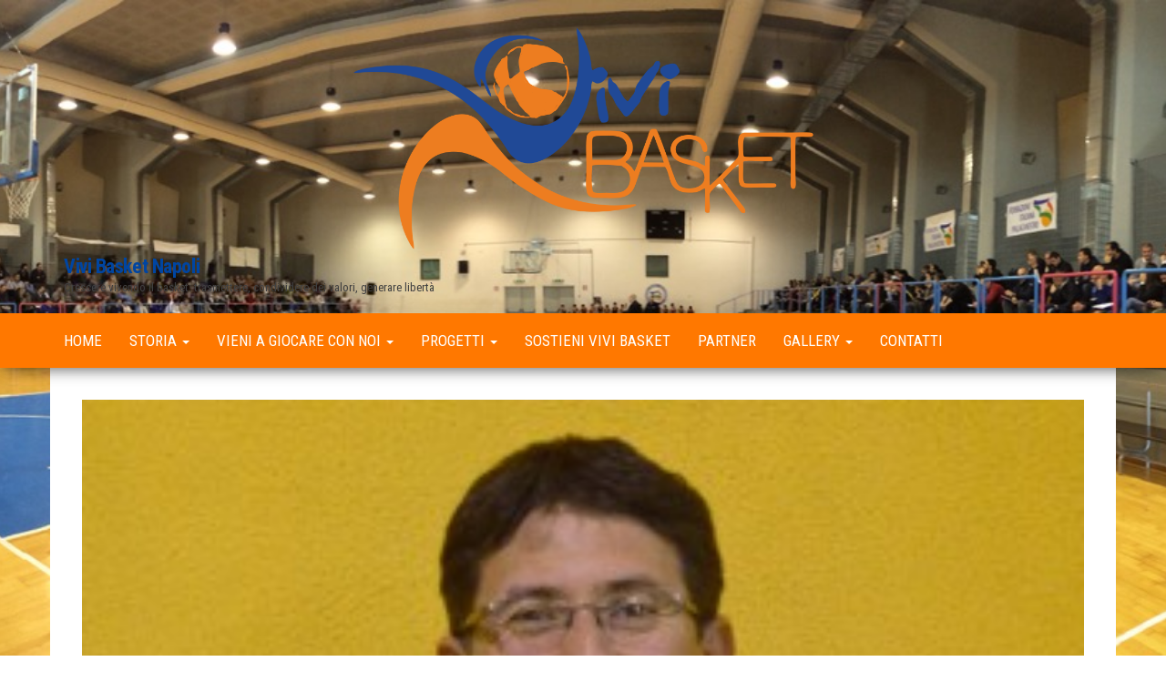

--- FILE ---
content_type: text/html; charset=UTF-8
request_url: https://www.vivibasket.it/il-roma-dell116/
body_size: 33269
content:
<!DOCTYPE html>
<html lang="it-IT">
    <head>
        <meta http-equiv="content-type" content="text/html; charset=UTF-8" />
        <meta http-equiv="X-UA-Compatible" content="IE=edge">
        <meta name="viewport" content="width=device-width, initial-scale=1">
        <link rel="pingback" href="https://www.vivibasket.it/xmlrpc.php" />
        <title>Il Roma dell&#8217;11/6 &#8211; Vivi Basket Napoli</title>
<meta name='robots' content='max-image-preview:large' />
<link rel='dns-prefetch' href='//fonts.googleapis.com' />
<link rel='dns-prefetch' href='//s.w.org' />
<link rel="alternate" type="application/rss+xml" title="Vivi Basket Napoli &raquo; Feed" href="https://www.vivibasket.it/feed/" />
<link rel="alternate" type="application/rss+xml" title="Vivi Basket Napoli &raquo; Feed dei commenti" href="https://www.vivibasket.it/comments/feed/" />
<link rel="alternate" type="application/rss+xml" title="Vivi Basket Napoli &raquo; Il Roma dell&#8217;11/6 Feed dei commenti" href="https://www.vivibasket.it/il-roma-dell116/feed/" />
		<script type="text/javascript">
			window._wpemojiSettings = {"baseUrl":"https:\/\/s.w.org\/images\/core\/emoji\/13.1.0\/72x72\/","ext":".png","svgUrl":"https:\/\/s.w.org\/images\/core\/emoji\/13.1.0\/svg\/","svgExt":".svg","source":{"concatemoji":"https:\/\/www.vivibasket.it\/wp-includes\/js\/wp-emoji-release.min.js?ver=5.8.9"}};
			!function(e,a,t){var n,r,o,i=a.createElement("canvas"),p=i.getContext&&i.getContext("2d");function s(e,t){var a=String.fromCharCode;p.clearRect(0,0,i.width,i.height),p.fillText(a.apply(this,e),0,0);e=i.toDataURL();return p.clearRect(0,0,i.width,i.height),p.fillText(a.apply(this,t),0,0),e===i.toDataURL()}function c(e){var t=a.createElement("script");t.src=e,t.defer=t.type="text/javascript",a.getElementsByTagName("head")[0].appendChild(t)}for(o=Array("flag","emoji"),t.supports={everything:!0,everythingExceptFlag:!0},r=0;r<o.length;r++)t.supports[o[r]]=function(e){if(!p||!p.fillText)return!1;switch(p.textBaseline="top",p.font="600 32px Arial",e){case"flag":return s([127987,65039,8205,9895,65039],[127987,65039,8203,9895,65039])?!1:!s([55356,56826,55356,56819],[55356,56826,8203,55356,56819])&&!s([55356,57332,56128,56423,56128,56418,56128,56421,56128,56430,56128,56423,56128,56447],[55356,57332,8203,56128,56423,8203,56128,56418,8203,56128,56421,8203,56128,56430,8203,56128,56423,8203,56128,56447]);case"emoji":return!s([10084,65039,8205,55357,56613],[10084,65039,8203,55357,56613])}return!1}(o[r]),t.supports.everything=t.supports.everything&&t.supports[o[r]],"flag"!==o[r]&&(t.supports.everythingExceptFlag=t.supports.everythingExceptFlag&&t.supports[o[r]]);t.supports.everythingExceptFlag=t.supports.everythingExceptFlag&&!t.supports.flag,t.DOMReady=!1,t.readyCallback=function(){t.DOMReady=!0},t.supports.everything||(n=function(){t.readyCallback()},a.addEventListener?(a.addEventListener("DOMContentLoaded",n,!1),e.addEventListener("load",n,!1)):(e.attachEvent("onload",n),a.attachEvent("onreadystatechange",function(){"complete"===a.readyState&&t.readyCallback()})),(n=t.source||{}).concatemoji?c(n.concatemoji):n.wpemoji&&n.twemoji&&(c(n.twemoji),c(n.wpemoji)))}(window,document,window._wpemojiSettings);
		</script>
		<style type="text/css">
img.wp-smiley,
img.emoji {
	display: inline !important;
	border: none !important;
	box-shadow: none !important;
	height: 1em !important;
	width: 1em !important;
	margin: 0 .07em !important;
	vertical-align: -0.1em !important;
	background: none !important;
	padding: 0 !important;
}
</style>
	<link rel='stylesheet' id='wp-block-library-css'  href='https://www.vivibasket.it/wp-includes/css/dist/block-library/style.min.css?ver=5.8.9' type='text/css' media='all' />
<link rel='stylesheet' id='contact-form-7-css'  href='https://www.vivibasket.it/wp-content/plugins/contact-form-7/includes/css/styles.css?ver=5.5.6.1' type='text/css' media='all' />
<link rel='stylesheet' id='envo-magazine-fonts-css'  href='https://fonts.googleapis.com/css?family=Roboto+Condensed%3A300%2C400%2C700&#038;subset=latin%2Clatin-ext' type='text/css' media='all' />
<link rel='stylesheet' id='bootstrap-css'  href='https://www.vivibasket.it/wp-content/themes/envo-magazine/css/bootstrap.css?ver=3.3.7' type='text/css' media='all' />
<link rel='stylesheet' id='envo-magazine-stylesheet-css'  href='https://www.vivibasket.it/wp-content/themes/envo-magazine/style.css?ver=1.3.12' type='text/css' media='all' />
<link rel='stylesheet' id='font-awesome-css'  href='https://www.vivibasket.it/wp-content/themes/envo-magazine/css/font-awesome.min.css?ver=4.7.0' type='text/css' media='all' />
<link rel='stylesheet' id='nextgen_widgets_style-css'  href='https://www.vivibasket.it/wp-content/plugins/nextgen-gallery/products/photocrati_nextgen/modules/widget/static/widgets.css?ver=3.17' type='text/css' media='all' />
<link rel='stylesheet' id='nextgen_basic_thumbnails_style-css'  href='https://www.vivibasket.it/wp-content/plugins/nextgen-gallery/products/photocrati_nextgen/modules/nextgen_basic_gallery/static/thumbnails/nextgen_basic_thumbnails.css?ver=3.17' type='text/css' media='all' />
<link rel='stylesheet' id='nextgen_basic_slideshow_style-css'  href='https://www.vivibasket.it/wp-content/plugins/nextgen-gallery/products/photocrati_nextgen/modules/nextgen_basic_gallery/static/slideshow/ngg_basic_slideshow.css?ver=3.17' type='text/css' media='all' />
<script type='text/javascript' src='https://www.vivibasket.it/wp-includes/js/jquery/jquery.min.js?ver=3.6.0' id='jquery-core-js'></script>
<script type='text/javascript' src='https://www.vivibasket.it/wp-includes/js/jquery/jquery-migrate.min.js?ver=3.3.2' id='jquery-migrate-js'></script>
<link rel="https://api.w.org/" href="https://www.vivibasket.it/wp-json/" /><link rel="alternate" type="application/json" href="https://www.vivibasket.it/wp-json/wp/v2/posts/7647" /><link rel="EditURI" type="application/rsd+xml" title="RSD" href="https://www.vivibasket.it/xmlrpc.php?rsd" />
<link rel="wlwmanifest" type="application/wlwmanifest+xml" href="https://www.vivibasket.it/wp-includes/wlwmanifest.xml" /> 
<meta name="generator" content="WordPress 5.8.9" />
<link rel="canonical" href="https://www.vivibasket.it/il-roma-dell116/" />
<link rel='shortlink' href='https://www.vivibasket.it/?p=7647' />
<link rel="alternate" type="application/json+oembed" href="https://www.vivibasket.it/wp-json/oembed/1.0/embed?url=https%3A%2F%2Fwww.vivibasket.it%2Fil-roma-dell116%2F" />
<link rel="alternate" type="text/xml+oembed" href="https://www.vivibasket.it/wp-json/oembed/1.0/embed?url=https%3A%2F%2Fwww.vivibasket.it%2Fil-roma-dell116%2F&#038;format=xml" />
<style type="text/css" id="custom-background-css">
body.custom-background { background-image: url("https://www.vivibasket.it/wp-content/uploads/2018/07/header_palestra.jpeg"); background-position: center center; background-size: cover; background-repeat: no-repeat; background-attachment: fixed; }
</style>
	<link rel="icon" href="https://www.vivibasket.it/wp-content/uploads/2017/05/cropped-img_9588-32x32.jpg" sizes="32x32" />
<link rel="icon" href="https://www.vivibasket.it/wp-content/uploads/2017/05/cropped-img_9588-192x192.jpg" sizes="192x192" />
<link rel="apple-touch-icon" href="https://www.vivibasket.it/wp-content/uploads/2017/05/cropped-img_9588-180x180.jpg" />
<meta name="msapplication-TileImage" content="https://www.vivibasket.it/wp-content/uploads/2017/05/cropped-img_9588-270x270.jpg" />
		<style type="text/css" id="wp-custom-css">
			/*
Arancione #ff7800
Blu #0045a1
*/


/* box ricerca */

.top-search-icon{
margin-right: 100px !important;
}

.top-search-box{
margin-right: 100px !important;
margin-top: 10px !important;
}

#searchsubmit{
background-color: #0045a1 !important;
}

input, textarea {
color: #464a4c;
border: 1px solid #999999;
border-radius: 4px;
}

/* menu a discesa categorie */

#cat{
width: 100% !important;
border-radius: 4px !important;
border: 1px solid #999999 !important;
}

/* font menu */
.menu-item{
font-size: 17px !important;
}

/* bordo menu colore */
.nav > li.active > a::after, .current-page-parent::after{
background-color: #0045a1;
}

.nav > li > a::before{
background-color: #0045a1;
}

/* meta commenti nascosto */
.comments-meta{
display: none !important;
}

/* titolo widget colore */
.widget-title h3::before {
background-color: #ff7800;
}

/* data articoli colore */
.posted-date::before {
background-color: #0045a1 !important;
}

/* icona home nascosta */
.home-icon{
display: none !important;
}

/* logo centrato */
.site-branding-logo{
float: none !important;
text-align: center !important;
}

.site-branding-logo img{
width: 45% !important;
}

/* paginazione colore */
nav.navigation.pagination .current::before {
background-color: #0045a1 !important;
border: 1px solid #0045a1 !important;
}

/* link colore */
a, a:active, a:hover, a:focus{
text-decoration: none;
color: #0045a1;
}

/* categorie colore */
.comments-meta::before, .cat-links a::before {
background-color: #ff7800 !important;
}

/* footer testo default nascosto */
.footer-credits-text{
display: none !important;
}

/* footer custom colore */
#colophon{
background-color: #0045a1 !important;
}

#content-footer-section {
background-color: #0045a1 !important;
}

#content-footer-section a:link {
color: #ff7800 !important;
}



/* margine area pagine */
.page-area{
margin: 20px !important;
}

/* titolo pagine colore */
.single-title, .page-title, .search-head{
color: #0045a1 !important;
margin-bottom: 40px !important;
}

/* header trasaprente */
.site-header{
background-color: transparent !important;
}

/* MENU */

/* icona cerca nascosta */
.top-search-icon{
display: none !important; 
}

/* barra menu colore */
.navbar{
background-color: #ff7800 !important;	
}


/* voci menu colore */
.navbar-default .navbar-nav > li > a {
color: #ffffff !important;
}

.navbar-default .navbar-nav > .open > a, .navbar-default .navbar-nav > .open > a:hover, .navbar-default .navbar-nav > .open > a:focus {
color: #ffffff !important;
}

.navbar-default .navbar-nav > .active > a, .navbar-default .navbar-nav > .active > a:hover, .navbar-default .navbar-nav > .active > a:focus {
color: #ffffff !important;
}

.dropdown-menu > .active > a, .dropdown-menu > .active > a:hover, .dropdown-menu > .active > a:focus {
background-color: #ff7800 !important;
}


/* logo piccolo menu */

/* nascosto con menu grande */
.menu-item-8595{
display: none !important;	
}

/* visibile con menu shrink */
.shrink .menu-item-8595{
display: block !important;
}


/* centratura verticale menu-top shrink */


@media screen and (min-width: 769px) {

/* home */
.shrink .menu-item-8596{
margin-top: 30px !important;
}


/* storia */
.shrink .menu-item-8597 {
margin-top: 30px !important;
}

/* squadre */
.shrink .menu-item-8598{
margin-top: 30px !important;
}


/* progetti */
.shrink .menu-item-8599 {
margin-top: 30px !important;
}
	
/* sostienici */
.shrink .menu-item-8634 {
margin-top: 30px !important;
}

/* partner */
.shrink .menu-item-8638 {
margin-top: 30px !important;
}

/* gallery */
.shrink .menu-item-8646 {
margin-top: 30px !important;
}


/* contatti */
.shrink .menu-item-8652 {
margin-top: 30px !important;
}

/* menu no a capo 	
.nav{
width:900px !important;
}*/
	
}



/* menu mobile */

@media screen and (max-width: 768px) {

/* logo nascosto */	
.nav .menu-item-8595{
display: none !important;	
}

/* colore fondo */
.dropdown-toggle{
background-color: #ff7800 !important; 
}

.navbar-nav a:hover, .navbar-nav a:focus {
color: #ffffff !important;
background-color: #ff7800 !important;
}

.navbar-nav a:hover {
color: #ffffff !important;
background-color: #ff7800 !important;
}

	
/* home, sostienici, partner, contatti colore fondo */
.menu-item-8596 a, .menu-item-859 a, .menu-item-8634 a,  .menu-item-8638 a, .menu-item-8652 a{
display: block !important;
background-color: #ff7800 !important;	
margin-bottom: 10px !important;
}

	
}



		</style>
		    </head>
    <body id="blog" class="post-template-default single single-post postid-7647 single-format-standard custom-background wp-custom-logo">
        <a class="skip-link screen-reader-text" href="#site-content">Vai al contenuto</a>        <div class="site-header container-fluid">
    <div class="container" >
        <div class="row" >
            <div class="site-heading " >
                <div class="site-branding-logo">
                    <a href="https://www.vivibasket.it/" class="custom-logo-link" rel="home"><img width="932" height="462" src="https://www.vivibasket.it/wp-content/uploads/2018/07/logo_vivi_basket.png" class="custom-logo" alt="Vivi Basket Napoli" srcset="https://www.vivibasket.it/wp-content/uploads/2018/07/logo_vivi_basket.png 932w, https://www.vivibasket.it/wp-content/uploads/2018/07/logo_vivi_basket-300x149.png 300w, https://www.vivibasket.it/wp-content/uploads/2018/07/logo_vivi_basket-768x381.png 768w" sizes="(max-width: 932px) 100vw, 932px" /></a>                </div>
                <div class="site-branding-text">
                                            <p class="site-title"><a href="https://www.vivibasket.it/" rel="home">Vivi Basket Napoli</a></p>
                    
                                            <p class="site-description">
                            Crescere vivendo il basket: trasmettere, condividere dei valori, generare libertà                        </p>
                                    </div><!-- .site-branding-text -->
            </div>
            	
        </div>
    </div>
</div>
 
<div class="main-menu">
    <nav id="site-navigation" class="navbar navbar-default">     
        <div class="container">   
            <div class="navbar-header">
                                <button id="main-menu-panel" class="open-panel visible-xs" data-panel="main-menu-panel">
                        <span></span>
                        <span></span>
                        <span></span>
                    </button>
                            </div> 
                        <ul class="nav navbar-nav search-icon navbar-left hidden-xs">
                <li class="home-icon">
                    <a href="https://www.vivibasket.it/" title="Vivi Basket Napoli">
                        <i class="fa fa-home"></i>
                    </a>
                </li>
            </ul>
            <div class="menu-container"><ul id="menu-menu_top_2018" class="nav navbar-nav navbar-left"><li itemscope="itemscope" itemtype="https://www.schema.org/SiteNavigationElement" id="menu-item-8595" class="menu-item menu-item-type-custom menu-item-object-custom menu-item-home menu-item-8595"><a title="LOGO" href="http://www.vivibasket.it">LOGO</a></li>
<li itemscope="itemscope" itemtype="https://www.schema.org/SiteNavigationElement" id="menu-item-8596" class="menu-item menu-item-type-custom menu-item-object-custom menu-item-home menu-item-8596"><a title="HOME" href="http://www.vivibasket.it">HOME</a></li>
<li itemscope="itemscope" itemtype="https://www.schema.org/SiteNavigationElement" id="menu-item-8597" class="menu-item menu-item-type-custom menu-item-object-custom menu-item-has-children menu-item-8597 dropdown"><a title="STORIA" href="#" data-toggle="dropdown" class="dropdown-toggle" aria-haspopup="true">STORIA <span class="caret"></span></a>
<ul role="menu" class=" dropdown-menu" >
	<li itemscope="itemscope" itemtype="https://www.schema.org/SiteNavigationElement" id="menu-item-8701" class="menu-item menu-item-type-post_type menu-item-object-page menu-item-8701"><a title="Società" href="https://www.vivibasket.it/societa/">Società</a></li>
	<li itemscope="itemscope" itemtype="https://www.schema.org/SiteNavigationElement" id="menu-item-10390" class="menu-item menu-item-type-post_type menu-item-object-page menu-item-10390"><a title="Stagione 2020 &#8211; 2021" href="https://www.vivibasket.it/storia/stagione-2020-2021/">Stagione 2020 &#8211; 2021</a></li>
	<li itemscope="itemscope" itemtype="https://www.schema.org/SiteNavigationElement" id="menu-item-9515" class="menu-item menu-item-type-post_type menu-item-object-page menu-item-9515"><a title="Stagione 2018 – 2019" href="https://www.vivibasket.it/stagione-2018-2019/">Stagione 2018 – 2019</a></li>
	<li itemscope="itemscope" itemtype="https://www.schema.org/SiteNavigationElement" id="menu-item-8610" class="menu-item menu-item-type-post_type menu-item-object-page menu-item-8610"><a title="Stagione 2017 – 2018" href="https://www.vivibasket.it/stagione-2017-2018/">Stagione 2017 – 2018</a></li>
	<li itemscope="itemscope" itemtype="https://www.schema.org/SiteNavigationElement" id="menu-item-8602" class="menu-item menu-item-type-post_type menu-item-object-page menu-item-8602"><a title="Stagione 2016 – 2017" href="https://www.vivibasket.it/storia/stagione-2016-2017/">Stagione 2016 – 2017</a></li>
	<li itemscope="itemscope" itemtype="https://www.schema.org/SiteNavigationElement" id="menu-item-10389" class="menu-item menu-item-type-post_type menu-item-object-page menu-item-10389"><a title="Stagione 2019 &#8211; 2020" href="https://www.vivibasket.it/storia/stagione-2019-2020/">Stagione 2019 &#8211; 2020</a></li>
	<li itemscope="itemscope" itemtype="https://www.schema.org/SiteNavigationElement" id="menu-item-8606" class="menu-item menu-item-type-post_type menu-item-object-page menu-item-8606"><a title="Archivio 2005 – 2016" href="https://www.vivibasket.it/archivio-2005-2014/">Archivio 2005 – 2016</a></li>
</ul>
</li>
<li itemscope="itemscope" itemtype="https://www.schema.org/SiteNavigationElement" id="menu-item-8598" class="menu-item menu-item-type-custom menu-item-object-custom menu-item-has-children menu-item-8598 dropdown"><a title="VIENI A GIOCARE CON NOI" href="#" data-toggle="dropdown" class="dropdown-toggle" aria-haspopup="true">VIENI A GIOCARE CON NOI <span class="caret"></span></a>
<ul role="menu" class=" dropdown-menu" >
	<li itemscope="itemscope" itemtype="https://www.schema.org/SiteNavigationElement" id="menu-item-8618" class="menu-item menu-item-type-post_type menu-item-object-page menu-item-8618"><a title="Minibasket" href="https://www.vivibasket.it/minibasket/">Minibasket</a></li>
	<li itemscope="itemscope" itemtype="https://www.schema.org/SiteNavigationElement" id="menu-item-10519" class="menu-item menu-item-type-post_type menu-item-object-page menu-item-10519"><a href="https://www.vivibasket.it/https-www-vivibasket-it-jamme-basket-inclusivo/" title="Jamme Basket Inclusivo"><i class="fa https://www.vivibasket.it/jamme-basket-inclusivo/" aria-hidden="true"></i>&nbsp;Jamme Basket Inclusivo</a></li>
</ul>
</li>
<li itemscope="itemscope" itemtype="https://www.schema.org/SiteNavigationElement" id="menu-item-8599" class="menu-item menu-item-type-custom menu-item-object-custom menu-item-has-children menu-item-8599 dropdown"><a title="PROGETTI" href="#" data-toggle="dropdown" class="dropdown-toggle" aria-haspopup="true">PROGETTI <span class="caret"></span></a>
<ul role="menu" class=" dropdown-menu" >
	<li itemscope="itemscope" itemtype="https://www.schema.org/SiteNavigationElement" id="menu-item-8619" class="menu-item menu-item-type-post_type menu-item-object-page menu-item-8619"><a title="Progetto Vivi Basket dal 2005 al 2020" href="https://www.vivibasket.it/progetto-vivi-basket-2/">Progetto Vivi Basket dal 2005 al 2020</a></li>
	<li itemscope="itemscope" itemtype="https://www.schema.org/SiteNavigationElement" id="menu-item-8628" class="menu-item menu-item-type-post_type menu-item-object-page menu-item-8628"><a title="Jamme" href="https://www.vivibasket.it/jamme/">Jamme</a></li>
	<li itemscope="itemscope" itemtype="https://www.schema.org/SiteNavigationElement" id="menu-item-8620" class="menu-item menu-item-type-post_type menu-item-object-page menu-item-8620"><a title="Progetto Vivi Sport" href="https://www.vivibasket.it/vivi-sport/">Progetto Vivi Sport</a></li>
	<li itemscope="itemscope" itemtype="https://www.schema.org/SiteNavigationElement" id="menu-item-9523" class="menu-item menu-item-type-post_type menu-item-object-post menu-item-9523"><a title="Il Modulo di Iscrizione a Vivi Basket" href="https://www.vivibasket.it/9521-2/">Il Modulo di Iscrizione a Vivi Basket</a></li>
	<li itemscope="itemscope" itemtype="https://www.schema.org/SiteNavigationElement" id="menu-item-8624" class="menu-item menu-item-type-post_type menu-item-object-page menu-item-8624"><a title="Campagna Crowdfunding (conclusa)" href="https://www.vivibasket.it/campagna-crowdfunding/">Campagna Crowdfunding (conclusa)</a></li>
</ul>
</li>
<li itemscope="itemscope" itemtype="https://www.schema.org/SiteNavigationElement" id="menu-item-8634" class="menu-item menu-item-type-post_type menu-item-object-page menu-item-8634"><a title="SOSTIENI VIVI BASKET" href="https://www.vivibasket.it/sostienici/">SOSTIENI VIVI BASKET</a></li>
<li itemscope="itemscope" itemtype="https://www.schema.org/SiteNavigationElement" id="menu-item-8638" class="menu-item menu-item-type-post_type menu-item-object-page menu-item-8638"><a title="PARTNER" href="https://www.vivibasket.it/partner/">PARTNER</a></li>
<li itemscope="itemscope" itemtype="https://www.schema.org/SiteNavigationElement" id="menu-item-8646" class="menu-item menu-item-type-custom menu-item-object-custom menu-item-has-children menu-item-8646 dropdown"><a title="GALLERY" href="#" data-toggle="dropdown" class="dropdown-toggle" aria-haspopup="true">GALLERY <span class="caret"></span></a>
<ul role="menu" class=" dropdown-menu" >
	<li itemscope="itemscope" itemtype="https://www.schema.org/SiteNavigationElement" id="menu-item-8647" class="menu-item menu-item-type-post_type menu-item-object-page menu-item-8647"><a title="Foto" href="https://www.vivibasket.it/galleria-fotografica/">Foto</a></li>
	<li itemscope="itemscope" itemtype="https://www.schema.org/SiteNavigationElement" id="menu-item-8644" class="menu-item menu-item-type-post_type menu-item-object-page menu-item-8644"><a title="Video" href="https://www.vivibasket.it/video/">Video</a></li>
</ul>
</li>
<li itemscope="itemscope" itemtype="https://www.schema.org/SiteNavigationElement" id="menu-item-8652" class="menu-item menu-item-type-post_type menu-item-object-page menu-item-8652"><a title="CONTATTI" href="https://www.vivibasket.it/contatti/">CONTATTI</a></li>
</ul></div>            <ul class="nav navbar-nav search-icon navbar-right hidden-xs">
                <li class="top-search-icon">
                    <a href="#">
                        <i class="fa fa-search"></i>
                    </a>
                </li>
                <div class="top-search-box">
                    <form role="search" method="get" id="searchform" class="searchform" action="https://www.vivibasket.it/">
				<div>
					<label class="screen-reader-text" for="s">Ricerca per:</label>
					<input type="text" value="" name="s" id="s" />
					<input type="submit" id="searchsubmit" value="Cerca" />
				</div>
			</form>                </div>
            </ul>
        </div>
            </nav> 
</div>

<div id="site-content" class="container main-container" role="main">
	<div class="page-area">
		
<!-- start content container -->
<!-- start content container -->
<div class="row">      
	<article class="col-md-12">
		                         
				<div class="post-7647 post type-post status-publish format-standard has-post-thumbnail hentry category-u18-finale-nazionale-2017">
								<div class="news-thumb ">
				<img src="https://www.vivibasket.it/wp-content/uploads/2017/05/Lamberti-e1495908719267.jpg" title="Il Roma dell&#8217;11/6" alt="Il Roma dell&#8217;11/6" />
			</div><!-- .news-thumb -->	
							<h1 class="single-title">Il Roma dell&#8217;11/6</h1>						<span class="posted-date">
		06/11/2017	</span>
	<span class="comments-meta">
						<a href="https://www.vivibasket.it/il-roma-dell116/#comments" rel="nofollow" title="Commenti suIl Roma dell&#8217;11/6">
					0				</a>
					<i class="fa fa-comments-o"></i>
	</span>
								<span class="author-meta">
			<span class="author-meta-by">Di</span>
			<a href="https://www.vivibasket.it/author/dilorenzo/">
				dilorenzo			</a>
		</span>
						<div class="single-content"> 
						<div class="single-entry-summary">
							 
							<p><a href="https://www.vivibasket.it/wp-content/uploads/2017/06/img_03801.jpg"><img loading="lazy" src="https://www.vivibasket.it/wp-content/uploads/2017/06/img_03801.jpg" alt="" width="942" height="1045" class="alignnone size-full wp-image-7646" srcset="https://www.vivibasket.it/wp-content/uploads/2017/06/img_03801.jpg 942w, https://www.vivibasket.it/wp-content/uploads/2017/06/img_03801-270x300.jpg 270w, https://www.vivibasket.it/wp-content/uploads/2017/06/img_03801-923x1024.jpg 923w" sizes="(max-width: 942px) 100vw, 942px" /></a></p>
 
							 
						</div><!-- .single-entry-summary -->
												<div class="entry-footer"><div class="cat-links"><span class="space-right">Categoria</span><a href="https://www.vivibasket.it/category/u18-finale-nazionale-2017/">U18 Finale Nazionale 2017</a></div></div>                        <div class="entry-footer"></div>					</div>
							<div class="prev-next-links">
					<div class="arrowLeft">
				<a href="https://www.vivibasket.it/mandivivibasket-roberto-di-lorenzo-e-vivi-basket-verso-udine/" rel="prev"><i class="fa fa-angle-double-left fa-2x" aria-hidden="true"></i></a>				<div class="prev-next-links-thumb">
					<a href="https://www.vivibasket.it/mandivivibasket-roberto-di-lorenzo-e-vivi-basket-verso-udine/" rel="prev"><img width="123" height="120" src="https://www.vivibasket.it/wp-content/uploads/2017/06/img_0331-e1497009636372.jpg" class="attachment-envo-magazine-thumbnail size-envo-magazine-thumbnail wp-post-image" alt="" loading="lazy" /></a>				</div>
				<div class="prev-next-links-title">
					<a href="https://www.vivibasket.it/mandivivibasket-roberto-di-lorenzo-e-vivi-basket-verso-udine/" rel="prev">#MandiViviBasket: Roberto di Lorenzo e Vivi Basket verso Udine</a>				</div>	
			</div>
			
			<div class="arrowRight">
				<a href="https://www.vivibasket.it/mandivivibasket-lo-streaming-di-vivi-basket-armani/" rel="next"><i class="fa fa-angle-double-right fa-2x" aria-hidden="true"></i></a>				<div class="prev-next-links-thumb">
					<a href="https://www.vivibasket.it/mandivivibasket-lo-streaming-di-vivi-basket-armani/" rel="next"></a>				</div>
				<div class="prev-next-links-title">
					<a href="https://www.vivibasket.it/mandivivibasket-lo-streaming-di-vivi-basket-armani/" rel="next">#MandiViviBasket: lo streaming di Vivi Basket &#8211; Armani</a>				</div>	
			</div>
		
				</div>
													<div class="single-footer">
								<div id="comments" class="comments-template">
			<div id="respond" class="comment-respond">
		<h3 id="reply-title" class="comment-reply-title">Lascia un commento <small><a rel="nofollow" id="cancel-comment-reply-link" href="/il-roma-dell116/#respond" style="display:none;">Annulla risposta</a></small></h3><form action="https://www.vivibasket.it/wp-comments-post.php" method="post" id="commentform" class="comment-form"><p class="comment-notes"><span id="email-notes">Il tuo indirizzo email non sarà pubblicato.</span> I campi obbligatori sono contrassegnati <span class="required">*</span></p><p class="comment-form-comment"><label for="comment">Commento</label> <textarea id="comment" name="comment" cols="45" rows="8" maxlength="65525" required="required"></textarea></p><p class="comment-form-author"><label for="author">Nome <span class="required">*</span></label> <input id="author" name="author" type="text" value="" size="30" maxlength="245" required='required' /></p>
<p class="comment-form-email"><label for="email">Email <span class="required">*</span></label> <input id="email" name="email" type="text" value="" size="30" maxlength="100" aria-describedby="email-notes" required='required' /></p>
<p class="comment-form-url"><label for="url">Sito web</label> <input id="url" name="url" type="text" value="" size="30" maxlength="200" /></p>
<p class="form-submit"><input name="submit" type="submit" id="submit" class="submit" value="Invia commento" /> <input type='hidden' name='comment_post_ID' value='7647' id='comment_post_ID' />
<input type='hidden' name='comment_parent' id='comment_parent' value='0' />
</p></form>	</div><!-- #respond -->
		</div>
 
						</div>
									</div>        
			        
		    
	</article> 
	</div>
<!-- end content container -->
<!-- end content container -->

</div><!-- end main-container -->
</div><!-- end page-area -->
  				
	<div id="content-footer-section" class="container-fluid clearfix">
		<div class="container">
			<div id="block-3" class="widget widget_block col-md-3">
<h2>Partner</h2>
</div><div id="block-4" class="widget widget_block widget_media_image col-md-3">
<div class="wp-block-image"><figure class="aligncenter"><a href="https://www.vivibasket.it/wp-content/uploads/2021/10/Logo-Orsa-maggiore-Marchio-registrato.jpg"><img loading="lazy" width="150" height="150" src="https://www.vivibasket.it/wp-content/uploads/2021/10/Logo-Orsa-maggiore-Marchio-registrato-150x150.jpg" alt="" class="wp-image-10303"/></a></figure></div>
</div><div id="block-9" class="widget widget_block widget_media_image col-md-3">
<div class="wp-block-image"><figure class="aligncenter size-full is-resized"><a href="https://www.vivibasket.it/wp-content/uploads/2021/09/image-1.jpg"><img loading="lazy" src="https://www.vivibasket.it/wp-content/uploads/2021/09/image-1.jpg" alt="" class="wp-image-10272" width="-32" height="-13" srcset="https://www.vivibasket.it/wp-content/uploads/2021/09/image-1.jpg 536w, https://www.vivibasket.it/wp-content/uploads/2021/09/image-1-300x123.jpg 300w" sizes="(max-width: 536px) 100vw, 536px" /></a></figure></div>
</div><div id="text-22" class="widget widget_text col-md-3"><div class="widget-title"><h3>Contatti</h3></div>			<div class="textwidget"><h3 style="color: #ffffff;">ViviBasket</h3>
<p><a style="color: #ff7800;" href="mailto:info@vivibasket.it">info@vivibasket.it</a></p>
<h3 style="color: #ffffff;">Direttore Tecnico</h3>
<h4 style="color: #ffffff;">Roberto di Lorenzo</h4>
<p><a style="color: #ff7800;" href="mailto:051180@spes.fip.it">pulicanoroberto@gmail.com</a></p>
<h3 style="color: #ffffff;">Segreteria Vivi Basket</h3>
<p><a style="color: #ff7800;" href="mailto:051180@spes.fip.it">051180@spes.fip.it</a></p>
<p><strong>Segreteria CB Napoli</strong><br />
<a href="mailto:034823@spes.fip.it">034823@spes.fip.it</a></p>
<h3 style="color: #ffffff;"></h3>
</div>
		</div><div id="text-20" class="widget widget_text col-md-3"><div class="widget-title"><h3>Sostienici</h3></div>			<div class="textwidget"><p><strong>Vivi Basket ha bisogno di te! Aiutaci a progettare un futuro migliore.</strong></p>
<h2 style="text-align: center;"><a style="color: #ff7800; text-align: center;" href="sostienici">SOSTIENICI</a></h2>
<p>&nbsp;</p>
<p align="center"><img src="https://www.vivibasket.it/wp-content/uploads/2018/07/logo_vivi_basket_small_bianco.png" /></p>
<p>&nbsp;</p>
</div>
		</div><div id="custom_html-6" class="widget_text widget widget_custom_html col-md-3"><div class="widget-title"><h3>Social</h3></div><div class="textwidget custom-html-widget"><p align="center">Seguici sui social!
<br><br>

<a target="_blank" href="https://www.facebook.com/vivibasket" rel="noopener"><i class="fa fa-facebook-official fa-3x" aria-hidden="true" style="color: #ffffff;"></i></a>
&nbsp;&nbsp;
<a target="_blank" href="https://www.instagram.com/vivibasketnapoli/" rel="noopener"><i class="fa fa-instagram fa-3x" aria-hidden="true" style="color:#ffffff"></i></a>
&nbsp;&nbsp;
<a target="_blank" href="https://twitter.com/vivibasket" rel="noopener"><i class="fa fa-twitter fa-3x" aria-hidden="true" style="color:#ffffff"></i></a>
&nbsp;&nbsp;
<a target="_blank" href="https://www.youtube.com/channel/UC8vuinFRuoDsYqhUNU7uA7A" rel="noopener"><i class="fa fa-youtube fa-3x" aria-hidden="true" style="color:#ffffff"></i></a>

</p></div></div>		</div>	
	</div>		
 
<footer id="colophon" class="footer-credits container-fluid">
	<div class="container">
				<div class="footer-credits-text text-center">
			Proudly powered by <a href="https://wordpress.org/">WordPress</a>			<span class="sep"> | </span>
			Tema: <a href="https://envothemes.com/">Envo Magazine</a>		</div> 
		 
	</div>	
</footer>
 
<script type='text/javascript' src='https://www.vivibasket.it/wp-includes/js/dist/vendor/regenerator-runtime.min.js?ver=0.13.7' id='regenerator-runtime-js'></script>
<script type='text/javascript' src='https://www.vivibasket.it/wp-includes/js/dist/vendor/wp-polyfill.min.js?ver=3.15.0' id='wp-polyfill-js'></script>
<script type='text/javascript' id='contact-form-7-js-extra'>
/* <![CDATA[ */
var wpcf7 = {"api":{"root":"https:\/\/www.vivibasket.it\/wp-json\/","namespace":"contact-form-7\/v1"},"cached":"1"};
/* ]]> */
</script>
<script type='text/javascript' src='https://www.vivibasket.it/wp-content/plugins/contact-form-7/includes/js/index.js?ver=5.5.6.1' id='contact-form-7-js'></script>
<script type='text/javascript' src='https://www.vivibasket.it/wp-content/themes/envo-magazine/js/bootstrap.min.js?ver=3.3.7' id='bootstrap-js'></script>
<script type='text/javascript' src='https://www.vivibasket.it/wp-content/themes/envo-magazine/js/customscript.js?ver=1.3.12' id='envo-magazine-theme-js-js'></script>
<script type='text/javascript' src='https://www.vivibasket.it/wp-includes/js/wp-embed.min.js?ver=5.8.9' id='wp-embed-js'></script>
</body>
</html>
